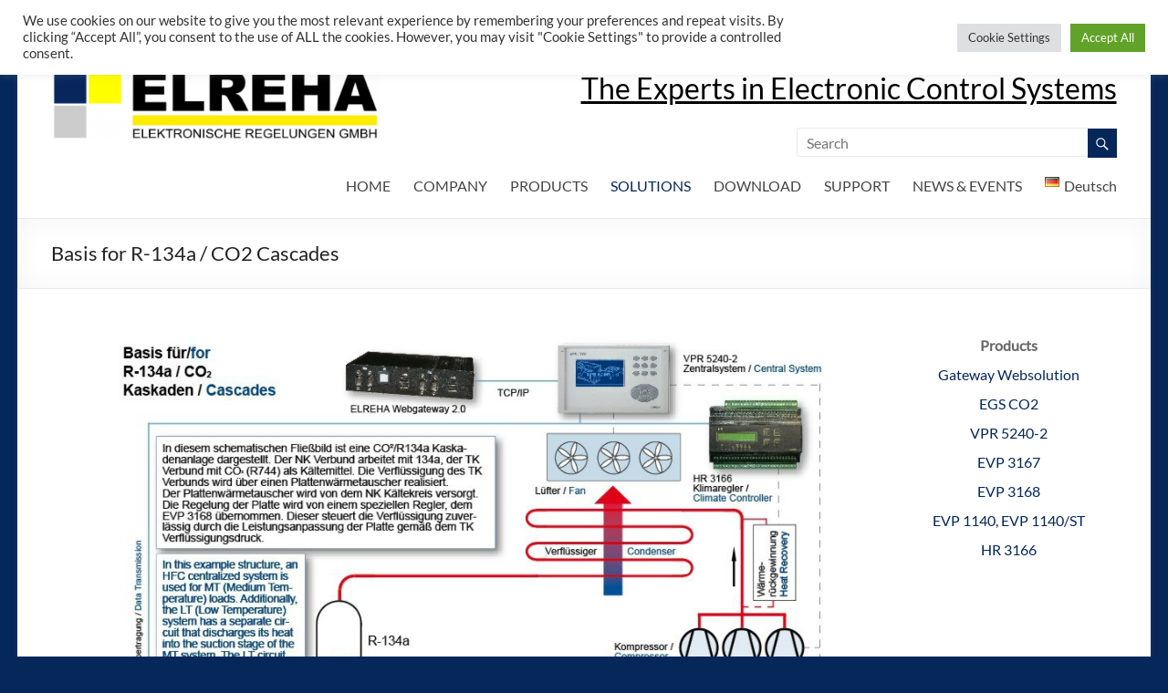

--- FILE ---
content_type: text/html; charset=UTF-8
request_url: https://elreha.de/en/basis-for-r-134a-co2-cascades/
body_size: 15507
content:
<!DOCTYPE html>
<!--[if IE 7]>
<html class="ie ie7" lang="en-US">
<![endif]-->
<!--[if IE 8]>
<html class="ie ie8" lang="en-US">
<![endif]-->
<!--[if !(IE 7) & !(IE 8)]><!-->
<html lang="en-US">
<!--<![endif]-->
<head>
<meta charset="UTF-8" />
<meta name="viewport" content="width=device-width, initial-scale=1">
<link rel="profile" href="https://gmpg.org/xfn/11" />
<link rel="pingback" href="https://elreha.de/xmlrpc.php" />
<title>Basis for R-134a / CO2 Cascades &#8211; Elektronische Regelungen GmbH</title>

	  <meta name='robots' content='max-image-preview:large' />
<link rel="alternate" href="https://elreha.de/basis-fur-r-134a-co2-kaskaden/" hreflang="de" />
<link rel="alternate" href="https://elreha.de/en/basis-for-r-134a-co2-cascades/" hreflang="en" />
<link rel="alternate" type="application/rss+xml" title="Elektronische Regelungen GmbH &raquo; Feed" href="https://elreha.de/en/feed/" />
<link rel="alternate" type="application/rss+xml" title="Elektronische Regelungen GmbH &raquo; Comments Feed" href="https://elreha.de/en/comments/feed/" />
<link rel="alternate" title="oEmbed (JSON)" type="application/json+oembed" href="https://elreha.de/wp-json/oembed/1.0/embed?url=https%3A%2F%2Felreha.de%2Fen%2Fbasis-for-r-134a-co2-cascades%2F&#038;lang=en" />
<link rel="alternate" title="oEmbed (XML)" type="text/xml+oembed" href="https://elreha.de/wp-json/oembed/1.0/embed?url=https%3A%2F%2Felreha.de%2Fen%2Fbasis-for-r-134a-co2-cascades%2F&#038;format=xml&#038;lang=en" />
<style id='wp-img-auto-sizes-contain-inline-css' type='text/css'>
img:is([sizes=auto i],[sizes^="auto," i]){contain-intrinsic-size:3000px 1500px}
/*# sourceURL=wp-img-auto-sizes-contain-inline-css */
</style>
<style id='wp-emoji-styles-inline-css' type='text/css'>

	img.wp-smiley, img.emoji {
		display: inline !important;
		border: none !important;
		box-shadow: none !important;
		height: 1em !important;
		width: 1em !important;
		margin: 0 0.07em !important;
		vertical-align: -0.1em !important;
		background: none !important;
		padding: 0 !important;
	}
/*# sourceURL=wp-emoji-styles-inline-css */
</style>
<style id='wp-block-library-inline-css' type='text/css'>
:root{--wp-block-synced-color:#7a00df;--wp-block-synced-color--rgb:122,0,223;--wp-bound-block-color:var(--wp-block-synced-color);--wp-editor-canvas-background:#ddd;--wp-admin-theme-color:#007cba;--wp-admin-theme-color--rgb:0,124,186;--wp-admin-theme-color-darker-10:#006ba1;--wp-admin-theme-color-darker-10--rgb:0,107,160.5;--wp-admin-theme-color-darker-20:#005a87;--wp-admin-theme-color-darker-20--rgb:0,90,135;--wp-admin-border-width-focus:2px}@media (min-resolution:192dpi){:root{--wp-admin-border-width-focus:1.5px}}.wp-element-button{cursor:pointer}:root .has-very-light-gray-background-color{background-color:#eee}:root .has-very-dark-gray-background-color{background-color:#313131}:root .has-very-light-gray-color{color:#eee}:root .has-very-dark-gray-color{color:#313131}:root .has-vivid-green-cyan-to-vivid-cyan-blue-gradient-background{background:linear-gradient(135deg,#00d084,#0693e3)}:root .has-purple-crush-gradient-background{background:linear-gradient(135deg,#34e2e4,#4721fb 50%,#ab1dfe)}:root .has-hazy-dawn-gradient-background{background:linear-gradient(135deg,#faaca8,#dad0ec)}:root .has-subdued-olive-gradient-background{background:linear-gradient(135deg,#fafae1,#67a671)}:root .has-atomic-cream-gradient-background{background:linear-gradient(135deg,#fdd79a,#004a59)}:root .has-nightshade-gradient-background{background:linear-gradient(135deg,#330968,#31cdcf)}:root .has-midnight-gradient-background{background:linear-gradient(135deg,#020381,#2874fc)}:root{--wp--preset--font-size--normal:16px;--wp--preset--font-size--huge:42px}.has-regular-font-size{font-size:1em}.has-larger-font-size{font-size:2.625em}.has-normal-font-size{font-size:var(--wp--preset--font-size--normal)}.has-huge-font-size{font-size:var(--wp--preset--font-size--huge)}.has-text-align-center{text-align:center}.has-text-align-left{text-align:left}.has-text-align-right{text-align:right}.has-fit-text{white-space:nowrap!important}#end-resizable-editor-section{display:none}.aligncenter{clear:both}.items-justified-left{justify-content:flex-start}.items-justified-center{justify-content:center}.items-justified-right{justify-content:flex-end}.items-justified-space-between{justify-content:space-between}.screen-reader-text{border:0;clip-path:inset(50%);height:1px;margin:-1px;overflow:hidden;padding:0;position:absolute;width:1px;word-wrap:normal!important}.screen-reader-text:focus{background-color:#ddd;clip-path:none;color:#444;display:block;font-size:1em;height:auto;left:5px;line-height:normal;padding:15px 23px 14px;text-decoration:none;top:5px;width:auto;z-index:100000}html :where(.has-border-color){border-style:solid}html :where([style*=border-top-color]){border-top-style:solid}html :where([style*=border-right-color]){border-right-style:solid}html :where([style*=border-bottom-color]){border-bottom-style:solid}html :where([style*=border-left-color]){border-left-style:solid}html :where([style*=border-width]){border-style:solid}html :where([style*=border-top-width]){border-top-style:solid}html :where([style*=border-right-width]){border-right-style:solid}html :where([style*=border-bottom-width]){border-bottom-style:solid}html :where([style*=border-left-width]){border-left-style:solid}html :where(img[class*=wp-image-]){height:auto;max-width:100%}:where(figure){margin:0 0 1em}html :where(.is-position-sticky){--wp-admin--admin-bar--position-offset:var(--wp-admin--admin-bar--height,0px)}@media screen and (max-width:600px){html :where(.is-position-sticky){--wp-admin--admin-bar--position-offset:0px}}

/*# sourceURL=wp-block-library-inline-css */
</style><style id='wp-block-heading-inline-css' type='text/css'>
h1:where(.wp-block-heading).has-background,h2:where(.wp-block-heading).has-background,h3:where(.wp-block-heading).has-background,h4:where(.wp-block-heading).has-background,h5:where(.wp-block-heading).has-background,h6:where(.wp-block-heading).has-background{padding:1.25em 2.375em}h1.has-text-align-left[style*=writing-mode]:where([style*=vertical-lr]),h1.has-text-align-right[style*=writing-mode]:where([style*=vertical-rl]),h2.has-text-align-left[style*=writing-mode]:where([style*=vertical-lr]),h2.has-text-align-right[style*=writing-mode]:where([style*=vertical-rl]),h3.has-text-align-left[style*=writing-mode]:where([style*=vertical-lr]),h3.has-text-align-right[style*=writing-mode]:where([style*=vertical-rl]),h4.has-text-align-left[style*=writing-mode]:where([style*=vertical-lr]),h4.has-text-align-right[style*=writing-mode]:where([style*=vertical-rl]),h5.has-text-align-left[style*=writing-mode]:where([style*=vertical-lr]),h5.has-text-align-right[style*=writing-mode]:where([style*=vertical-rl]),h6.has-text-align-left[style*=writing-mode]:where([style*=vertical-lr]),h6.has-text-align-right[style*=writing-mode]:where([style*=vertical-rl]){rotate:180deg}
/*# sourceURL=https://elreha.de/wp-includes/blocks/heading/style.min.css */
</style>
<style id='wp-block-image-inline-css' type='text/css'>
.wp-block-image>a,.wp-block-image>figure>a{display:inline-block}.wp-block-image img{box-sizing:border-box;height:auto;max-width:100%;vertical-align:bottom}@media not (prefers-reduced-motion){.wp-block-image img.hide{visibility:hidden}.wp-block-image img.show{animation:show-content-image .4s}}.wp-block-image[style*=border-radius] img,.wp-block-image[style*=border-radius]>a{border-radius:inherit}.wp-block-image.has-custom-border img{box-sizing:border-box}.wp-block-image.aligncenter{text-align:center}.wp-block-image.alignfull>a,.wp-block-image.alignwide>a{width:100%}.wp-block-image.alignfull img,.wp-block-image.alignwide img{height:auto;width:100%}.wp-block-image .aligncenter,.wp-block-image .alignleft,.wp-block-image .alignright,.wp-block-image.aligncenter,.wp-block-image.alignleft,.wp-block-image.alignright{display:table}.wp-block-image .aligncenter>figcaption,.wp-block-image .alignleft>figcaption,.wp-block-image .alignright>figcaption,.wp-block-image.aligncenter>figcaption,.wp-block-image.alignleft>figcaption,.wp-block-image.alignright>figcaption{caption-side:bottom;display:table-caption}.wp-block-image .alignleft{float:left;margin:.5em 1em .5em 0}.wp-block-image .alignright{float:right;margin:.5em 0 .5em 1em}.wp-block-image .aligncenter{margin-left:auto;margin-right:auto}.wp-block-image :where(figcaption){margin-bottom:1em;margin-top:.5em}.wp-block-image.is-style-circle-mask img{border-radius:9999px}@supports ((-webkit-mask-image:none) or (mask-image:none)) or (-webkit-mask-image:none){.wp-block-image.is-style-circle-mask img{border-radius:0;-webkit-mask-image:url('data:image/svg+xml;utf8,<svg viewBox="0 0 100 100" xmlns="http://www.w3.org/2000/svg"><circle cx="50" cy="50" r="50"/></svg>');mask-image:url('data:image/svg+xml;utf8,<svg viewBox="0 0 100 100" xmlns="http://www.w3.org/2000/svg"><circle cx="50" cy="50" r="50"/></svg>');mask-mode:alpha;-webkit-mask-position:center;mask-position:center;-webkit-mask-repeat:no-repeat;mask-repeat:no-repeat;-webkit-mask-size:contain;mask-size:contain}}:root :where(.wp-block-image.is-style-rounded img,.wp-block-image .is-style-rounded img){border-radius:9999px}.wp-block-image figure{margin:0}.wp-lightbox-container{display:flex;flex-direction:column;position:relative}.wp-lightbox-container img{cursor:zoom-in}.wp-lightbox-container img:hover+button{opacity:1}.wp-lightbox-container button{align-items:center;backdrop-filter:blur(16px) saturate(180%);background-color:#5a5a5a40;border:none;border-radius:4px;cursor:zoom-in;display:flex;height:20px;justify-content:center;opacity:0;padding:0;position:absolute;right:16px;text-align:center;top:16px;width:20px;z-index:100}@media not (prefers-reduced-motion){.wp-lightbox-container button{transition:opacity .2s ease}}.wp-lightbox-container button:focus-visible{outline:3px auto #5a5a5a40;outline:3px auto -webkit-focus-ring-color;outline-offset:3px}.wp-lightbox-container button:hover{cursor:pointer;opacity:1}.wp-lightbox-container button:focus{opacity:1}.wp-lightbox-container button:focus,.wp-lightbox-container button:hover,.wp-lightbox-container button:not(:hover):not(:active):not(.has-background){background-color:#5a5a5a40;border:none}.wp-lightbox-overlay{box-sizing:border-box;cursor:zoom-out;height:100vh;left:0;overflow:hidden;position:fixed;top:0;visibility:hidden;width:100%;z-index:100000}.wp-lightbox-overlay .close-button{align-items:center;cursor:pointer;display:flex;justify-content:center;min-height:40px;min-width:40px;padding:0;position:absolute;right:calc(env(safe-area-inset-right) + 16px);top:calc(env(safe-area-inset-top) + 16px);z-index:5000000}.wp-lightbox-overlay .close-button:focus,.wp-lightbox-overlay .close-button:hover,.wp-lightbox-overlay .close-button:not(:hover):not(:active):not(.has-background){background:none;border:none}.wp-lightbox-overlay .lightbox-image-container{height:var(--wp--lightbox-container-height);left:50%;overflow:hidden;position:absolute;top:50%;transform:translate(-50%,-50%);transform-origin:top left;width:var(--wp--lightbox-container-width);z-index:9999999999}.wp-lightbox-overlay .wp-block-image{align-items:center;box-sizing:border-box;display:flex;height:100%;justify-content:center;margin:0;position:relative;transform-origin:0 0;width:100%;z-index:3000000}.wp-lightbox-overlay .wp-block-image img{height:var(--wp--lightbox-image-height);min-height:var(--wp--lightbox-image-height);min-width:var(--wp--lightbox-image-width);width:var(--wp--lightbox-image-width)}.wp-lightbox-overlay .wp-block-image figcaption{display:none}.wp-lightbox-overlay button{background:none;border:none}.wp-lightbox-overlay .scrim{background-color:#fff;height:100%;opacity:.9;position:absolute;width:100%;z-index:2000000}.wp-lightbox-overlay.active{visibility:visible}@media not (prefers-reduced-motion){.wp-lightbox-overlay.active{animation:turn-on-visibility .25s both}.wp-lightbox-overlay.active img{animation:turn-on-visibility .35s both}.wp-lightbox-overlay.show-closing-animation:not(.active){animation:turn-off-visibility .35s both}.wp-lightbox-overlay.show-closing-animation:not(.active) img{animation:turn-off-visibility .25s both}.wp-lightbox-overlay.zoom.active{animation:none;opacity:1;visibility:visible}.wp-lightbox-overlay.zoom.active .lightbox-image-container{animation:lightbox-zoom-in .4s}.wp-lightbox-overlay.zoom.active .lightbox-image-container img{animation:none}.wp-lightbox-overlay.zoom.active .scrim{animation:turn-on-visibility .4s forwards}.wp-lightbox-overlay.zoom.show-closing-animation:not(.active){animation:none}.wp-lightbox-overlay.zoom.show-closing-animation:not(.active) .lightbox-image-container{animation:lightbox-zoom-out .4s}.wp-lightbox-overlay.zoom.show-closing-animation:not(.active) .lightbox-image-container img{animation:none}.wp-lightbox-overlay.zoom.show-closing-animation:not(.active) .scrim{animation:turn-off-visibility .4s forwards}}@keyframes show-content-image{0%{visibility:hidden}99%{visibility:hidden}to{visibility:visible}}@keyframes turn-on-visibility{0%{opacity:0}to{opacity:1}}@keyframes turn-off-visibility{0%{opacity:1;visibility:visible}99%{opacity:0;visibility:visible}to{opacity:0;visibility:hidden}}@keyframes lightbox-zoom-in{0%{transform:translate(calc((-100vw + var(--wp--lightbox-scrollbar-width))/2 + var(--wp--lightbox-initial-left-position)),calc(-50vh + var(--wp--lightbox-initial-top-position))) scale(var(--wp--lightbox-scale))}to{transform:translate(-50%,-50%) scale(1)}}@keyframes lightbox-zoom-out{0%{transform:translate(-50%,-50%) scale(1);visibility:visible}99%{visibility:visible}to{transform:translate(calc((-100vw + var(--wp--lightbox-scrollbar-width))/2 + var(--wp--lightbox-initial-left-position)),calc(-50vh + var(--wp--lightbox-initial-top-position))) scale(var(--wp--lightbox-scale));visibility:hidden}}
/*# sourceURL=https://elreha.de/wp-includes/blocks/image/style.min.css */
</style>
<style id='wp-block-paragraph-inline-css' type='text/css'>
.is-small-text{font-size:.875em}.is-regular-text{font-size:1em}.is-large-text{font-size:2.25em}.is-larger-text{font-size:3em}.has-drop-cap:not(:focus):first-letter{float:left;font-size:8.4em;font-style:normal;font-weight:100;line-height:.68;margin:.05em .1em 0 0;text-transform:uppercase}body.rtl .has-drop-cap:not(:focus):first-letter{float:none;margin-left:.1em}p.has-drop-cap.has-background{overflow:hidden}:root :where(p.has-background){padding:1.25em 2.375em}:where(p.has-text-color:not(.has-link-color)) a{color:inherit}p.has-text-align-left[style*="writing-mode:vertical-lr"],p.has-text-align-right[style*="writing-mode:vertical-rl"]{rotate:180deg}
/*# sourceURL=https://elreha.de/wp-includes/blocks/paragraph/style.min.css */
</style>
<style id='global-styles-inline-css' type='text/css'>
:root{--wp--preset--aspect-ratio--square: 1;--wp--preset--aspect-ratio--4-3: 4/3;--wp--preset--aspect-ratio--3-4: 3/4;--wp--preset--aspect-ratio--3-2: 3/2;--wp--preset--aspect-ratio--2-3: 2/3;--wp--preset--aspect-ratio--16-9: 16/9;--wp--preset--aspect-ratio--9-16: 9/16;--wp--preset--color--black: #000000;--wp--preset--color--cyan-bluish-gray: #abb8c3;--wp--preset--color--white: #ffffff;--wp--preset--color--pale-pink: #f78da7;--wp--preset--color--vivid-red: #cf2e2e;--wp--preset--color--luminous-vivid-orange: #ff6900;--wp--preset--color--luminous-vivid-amber: #fcb900;--wp--preset--color--light-green-cyan: #7bdcb5;--wp--preset--color--vivid-green-cyan: #00d084;--wp--preset--color--pale-cyan-blue: #8ed1fc;--wp--preset--color--vivid-cyan-blue: #0693e3;--wp--preset--color--vivid-purple: #9b51e0;--wp--preset--gradient--vivid-cyan-blue-to-vivid-purple: linear-gradient(135deg,rgb(6,147,227) 0%,rgb(155,81,224) 100%);--wp--preset--gradient--light-green-cyan-to-vivid-green-cyan: linear-gradient(135deg,rgb(122,220,180) 0%,rgb(0,208,130) 100%);--wp--preset--gradient--luminous-vivid-amber-to-luminous-vivid-orange: linear-gradient(135deg,rgb(252,185,0) 0%,rgb(255,105,0) 100%);--wp--preset--gradient--luminous-vivid-orange-to-vivid-red: linear-gradient(135deg,rgb(255,105,0) 0%,rgb(207,46,46) 100%);--wp--preset--gradient--very-light-gray-to-cyan-bluish-gray: linear-gradient(135deg,rgb(238,238,238) 0%,rgb(169,184,195) 100%);--wp--preset--gradient--cool-to-warm-spectrum: linear-gradient(135deg,rgb(74,234,220) 0%,rgb(151,120,209) 20%,rgb(207,42,186) 40%,rgb(238,44,130) 60%,rgb(251,105,98) 80%,rgb(254,248,76) 100%);--wp--preset--gradient--blush-light-purple: linear-gradient(135deg,rgb(255,206,236) 0%,rgb(152,150,240) 100%);--wp--preset--gradient--blush-bordeaux: linear-gradient(135deg,rgb(254,205,165) 0%,rgb(254,45,45) 50%,rgb(107,0,62) 100%);--wp--preset--gradient--luminous-dusk: linear-gradient(135deg,rgb(255,203,112) 0%,rgb(199,81,192) 50%,rgb(65,88,208) 100%);--wp--preset--gradient--pale-ocean: linear-gradient(135deg,rgb(255,245,203) 0%,rgb(182,227,212) 50%,rgb(51,167,181) 100%);--wp--preset--gradient--electric-grass: linear-gradient(135deg,rgb(202,248,128) 0%,rgb(113,206,126) 100%);--wp--preset--gradient--midnight: linear-gradient(135deg,rgb(2,3,129) 0%,rgb(40,116,252) 100%);--wp--preset--font-size--small: 13px;--wp--preset--font-size--medium: 20px;--wp--preset--font-size--large: 36px;--wp--preset--font-size--x-large: 42px;--wp--preset--spacing--20: 0.44rem;--wp--preset--spacing--30: 0.67rem;--wp--preset--spacing--40: 1rem;--wp--preset--spacing--50: 1.5rem;--wp--preset--spacing--60: 2.25rem;--wp--preset--spacing--70: 3.38rem;--wp--preset--spacing--80: 5.06rem;--wp--preset--shadow--natural: 6px 6px 9px rgba(0, 0, 0, 0.2);--wp--preset--shadow--deep: 12px 12px 50px rgba(0, 0, 0, 0.4);--wp--preset--shadow--sharp: 6px 6px 0px rgba(0, 0, 0, 0.2);--wp--preset--shadow--outlined: 6px 6px 0px -3px rgb(255, 255, 255), 6px 6px rgb(0, 0, 0);--wp--preset--shadow--crisp: 6px 6px 0px rgb(0, 0, 0);}:where(.is-layout-flex){gap: 0.5em;}:where(.is-layout-grid){gap: 0.5em;}body .is-layout-flex{display: flex;}.is-layout-flex{flex-wrap: wrap;align-items: center;}.is-layout-flex > :is(*, div){margin: 0;}body .is-layout-grid{display: grid;}.is-layout-grid > :is(*, div){margin: 0;}:where(.wp-block-columns.is-layout-flex){gap: 2em;}:where(.wp-block-columns.is-layout-grid){gap: 2em;}:where(.wp-block-post-template.is-layout-flex){gap: 1.25em;}:where(.wp-block-post-template.is-layout-grid){gap: 1.25em;}.has-black-color{color: var(--wp--preset--color--black) !important;}.has-cyan-bluish-gray-color{color: var(--wp--preset--color--cyan-bluish-gray) !important;}.has-white-color{color: var(--wp--preset--color--white) !important;}.has-pale-pink-color{color: var(--wp--preset--color--pale-pink) !important;}.has-vivid-red-color{color: var(--wp--preset--color--vivid-red) !important;}.has-luminous-vivid-orange-color{color: var(--wp--preset--color--luminous-vivid-orange) !important;}.has-luminous-vivid-amber-color{color: var(--wp--preset--color--luminous-vivid-amber) !important;}.has-light-green-cyan-color{color: var(--wp--preset--color--light-green-cyan) !important;}.has-vivid-green-cyan-color{color: var(--wp--preset--color--vivid-green-cyan) !important;}.has-pale-cyan-blue-color{color: var(--wp--preset--color--pale-cyan-blue) !important;}.has-vivid-cyan-blue-color{color: var(--wp--preset--color--vivid-cyan-blue) !important;}.has-vivid-purple-color{color: var(--wp--preset--color--vivid-purple) !important;}.has-black-background-color{background-color: var(--wp--preset--color--black) !important;}.has-cyan-bluish-gray-background-color{background-color: var(--wp--preset--color--cyan-bluish-gray) !important;}.has-white-background-color{background-color: var(--wp--preset--color--white) !important;}.has-pale-pink-background-color{background-color: var(--wp--preset--color--pale-pink) !important;}.has-vivid-red-background-color{background-color: var(--wp--preset--color--vivid-red) !important;}.has-luminous-vivid-orange-background-color{background-color: var(--wp--preset--color--luminous-vivid-orange) !important;}.has-luminous-vivid-amber-background-color{background-color: var(--wp--preset--color--luminous-vivid-amber) !important;}.has-light-green-cyan-background-color{background-color: var(--wp--preset--color--light-green-cyan) !important;}.has-vivid-green-cyan-background-color{background-color: var(--wp--preset--color--vivid-green-cyan) !important;}.has-pale-cyan-blue-background-color{background-color: var(--wp--preset--color--pale-cyan-blue) !important;}.has-vivid-cyan-blue-background-color{background-color: var(--wp--preset--color--vivid-cyan-blue) !important;}.has-vivid-purple-background-color{background-color: var(--wp--preset--color--vivid-purple) !important;}.has-black-border-color{border-color: var(--wp--preset--color--black) !important;}.has-cyan-bluish-gray-border-color{border-color: var(--wp--preset--color--cyan-bluish-gray) !important;}.has-white-border-color{border-color: var(--wp--preset--color--white) !important;}.has-pale-pink-border-color{border-color: var(--wp--preset--color--pale-pink) !important;}.has-vivid-red-border-color{border-color: var(--wp--preset--color--vivid-red) !important;}.has-luminous-vivid-orange-border-color{border-color: var(--wp--preset--color--luminous-vivid-orange) !important;}.has-luminous-vivid-amber-border-color{border-color: var(--wp--preset--color--luminous-vivid-amber) !important;}.has-light-green-cyan-border-color{border-color: var(--wp--preset--color--light-green-cyan) !important;}.has-vivid-green-cyan-border-color{border-color: var(--wp--preset--color--vivid-green-cyan) !important;}.has-pale-cyan-blue-border-color{border-color: var(--wp--preset--color--pale-cyan-blue) !important;}.has-vivid-cyan-blue-border-color{border-color: var(--wp--preset--color--vivid-cyan-blue) !important;}.has-vivid-purple-border-color{border-color: var(--wp--preset--color--vivid-purple) !important;}.has-vivid-cyan-blue-to-vivid-purple-gradient-background{background: var(--wp--preset--gradient--vivid-cyan-blue-to-vivid-purple) !important;}.has-light-green-cyan-to-vivid-green-cyan-gradient-background{background: var(--wp--preset--gradient--light-green-cyan-to-vivid-green-cyan) !important;}.has-luminous-vivid-amber-to-luminous-vivid-orange-gradient-background{background: var(--wp--preset--gradient--luminous-vivid-amber-to-luminous-vivid-orange) !important;}.has-luminous-vivid-orange-to-vivid-red-gradient-background{background: var(--wp--preset--gradient--luminous-vivid-orange-to-vivid-red) !important;}.has-very-light-gray-to-cyan-bluish-gray-gradient-background{background: var(--wp--preset--gradient--very-light-gray-to-cyan-bluish-gray) !important;}.has-cool-to-warm-spectrum-gradient-background{background: var(--wp--preset--gradient--cool-to-warm-spectrum) !important;}.has-blush-light-purple-gradient-background{background: var(--wp--preset--gradient--blush-light-purple) !important;}.has-blush-bordeaux-gradient-background{background: var(--wp--preset--gradient--blush-bordeaux) !important;}.has-luminous-dusk-gradient-background{background: var(--wp--preset--gradient--luminous-dusk) !important;}.has-pale-ocean-gradient-background{background: var(--wp--preset--gradient--pale-ocean) !important;}.has-electric-grass-gradient-background{background: var(--wp--preset--gradient--electric-grass) !important;}.has-midnight-gradient-background{background: var(--wp--preset--gradient--midnight) !important;}.has-small-font-size{font-size: var(--wp--preset--font-size--small) !important;}.has-medium-font-size{font-size: var(--wp--preset--font-size--medium) !important;}.has-large-font-size{font-size: var(--wp--preset--font-size--large) !important;}.has-x-large-font-size{font-size: var(--wp--preset--font-size--x-large) !important;}
/*# sourceURL=global-styles-inline-css */
</style>

<style id='classic-theme-styles-inline-css' type='text/css'>
/*! This file is auto-generated */
.wp-block-button__link{color:#fff;background-color:#32373c;border-radius:9999px;box-shadow:none;text-decoration:none;padding:calc(.667em + 2px) calc(1.333em + 2px);font-size:1.125em}.wp-block-file__button{background:#32373c;color:#fff;text-decoration:none}
/*# sourceURL=/wp-includes/css/classic-themes.min.css */
</style>
<link rel='stylesheet' id='me-spr-block-styles-css' href='https://elreha.de/wp-content/plugins/simple-post-redirect//css/block-styles.min.css?ver=6.9' type='text/css' media='all' />
<link rel='stylesheet' id='app-banners-styles-css' href='https://elreha.de/wp-content/plugins/appbanners/lib/smartbanner/jquery.smartbanner.min.css?ver=6.9' type='text/css' media='all' />
<link rel='stylesheet' id='bbspoiler-css' href='https://elreha.de/wp-content/plugins/bbspoiler/inc/bbspoiler.css?ver=6.9' type='text/css' media='all' />
<link rel='stylesheet' id='contact-form-7-css' href='https://elreha.de/wp-content/plugins/contact-form-7/includes/css/styles.css?ver=6.1.4' type='text/css' media='all' />
<link rel='stylesheet' id='cookie-law-info-css' href='https://elreha.de/wp-content/plugins/cookie-law-info/legacy/public/css/cookie-law-info-public.css?ver=3.3.9.1' type='text/css' media='all' />
<link rel='stylesheet' id='cookie-law-info-gdpr-css' href='https://elreha.de/wp-content/plugins/cookie-law-info/legacy/public/css/cookie-law-info-gdpr.css?ver=3.3.9.1' type='text/css' media='all' />
<link rel='stylesheet' id='m1downloadlist-css' href='https://elreha.de/wp-content/plugins/m1downloadlist/main.css?ver=6.9' type='text/css' media='all' />
<link rel='stylesheet' id='topbar-css' href='https://elreha.de/wp-content/plugins/top-bar/inc/../css/topbar_style.css?ver=6.9' type='text/css' media='all' />
<link rel='stylesheet' id='wp-lightbox-2.min.css-css' href='https://elreha.de/wp-content/plugins/wp-lightbox-2/styles/lightbox.min.css?ver=1.3.4' type='text/css' media='all' />
<link rel='stylesheet' id='spacious_style-css' href='https://elreha.de/wp-content/themes/spacious/style.css?ver=6.9' type='text/css' media='all' />
<link rel='stylesheet' id='spacious-genericons-css' href='https://elreha.de/wp-content/themes/spacious/genericons/genericons.css?ver=3.3.1' type='text/css' media='all' />
<link rel='stylesheet' id='google_fonts-css' href='https://elreha.de/wp-content/themes/spacious/css/Lato.css?ver=6.9' type='text/css' media='all' />
<link rel='stylesheet' id='tablepress-default-css' href='https://elreha.de/wp-content/tablepress-combined.min.css?ver=36' type='text/css' media='all' />
<script type="text/javascript" src="https://elreha.de/wp-includes/js/jquery/jquery.min.js?ver=3.7.1" id="jquery-core-js"></script>
<script type="text/javascript" src="https://elreha.de/wp-includes/js/jquery/jquery-migrate.min.js?ver=3.4.1" id="jquery-migrate-js"></script>
<script type="text/javascript" id="bbspoiler-js-extra">
/* <![CDATA[ */
var title = {"unfolded":"Expand","folded":"Collapse"};
//# sourceURL=bbspoiler-js-extra
/* ]]> */
</script>
<script type="text/javascript" src="https://elreha.de/wp-content/plugins/bbspoiler/inc/bbspoiler.js?ver=6.9" id="bbspoiler-js"></script>
<script type="text/javascript" id="cookie-law-info-js-extra">
/* <![CDATA[ */
var Cli_Data = {"nn_cookie_ids":["cookielawinfo-checkbox-necessary"],"cookielist":[],"non_necessary_cookies":[],"ccpaEnabled":"","ccpaRegionBased":"","ccpaBarEnabled":"","strictlyEnabled":["necessary","obligatoire"],"ccpaType":"gdpr","js_blocking":"1","custom_integration":"","triggerDomRefresh":"","secure_cookies":""};
var cli_cookiebar_settings = {"animate_speed_hide":"500","animate_speed_show":"500","background":"#FFF","border":"#b1a6a6c2","border_on":"","button_1_button_colour":"#61a229","button_1_button_hover":"#4e8221","button_1_link_colour":"#fff","button_1_as_button":"1","button_1_new_win":"","button_2_button_colour":"#333","button_2_button_hover":"#292929","button_2_link_colour":"#444","button_2_as_button":"","button_2_hidebar":"","button_3_button_colour":"#dedfe0","button_3_button_hover":"#b2b2b3","button_3_link_colour":"#333333","button_3_as_button":"1","button_3_new_win":"","button_4_button_colour":"#dedfe0","button_4_button_hover":"#b2b2b3","button_4_link_colour":"#333333","button_4_as_button":"1","button_7_button_colour":"#61a229","button_7_button_hover":"#4e8221","button_7_link_colour":"#fff","button_7_as_button":"1","button_7_new_win":"","font_family":"inherit","header_fix":"","notify_animate_hide":"1","notify_animate_show":"","notify_div_id":"#cookie-law-info-bar","notify_position_horizontal":"right","notify_position_vertical":"top","scroll_close":"","scroll_close_reload":"","accept_close_reload":"","reject_close_reload":"","showagain_tab":"","showagain_background":"#fff","showagain_border":"#000","showagain_div_id":"#cookie-law-info-again","showagain_x_position":"100px","text":"#333333","show_once_yn":"","show_once":"10000","logging_on":"","as_popup":"","popup_overlay":"1","bar_heading_text":"","cookie_bar_as":"banner","popup_showagain_position":"bottom-right","widget_position":"left"};
var log_object = {"ajax_url":"https://elreha.de/wp-admin/admin-ajax.php"};
//# sourceURL=cookie-law-info-js-extra
/* ]]> */
</script>
<script type="text/javascript" src="https://elreha.de/wp-content/plugins/cookie-law-info/legacy/public/js/cookie-law-info-public.js?ver=3.3.9.1" id="cookie-law-info-js"></script>
<script type="text/javascript" id="topbar_frontjs-js-extra">
/* <![CDATA[ */
var tpbr_settings = {"fixed":"notfixed","user_who":"notloggedin","guests_or_users":"all","message":"\u003Cspan style=\"font-size:4\"\u003E\u003Cfont color=\"black\"\u003E\u003Cb\u003E68766 Hockenheim \u25a0 Germany \u25a0 +49 6205 2009-0 \u25a0 \u003Ca href='mailto:sales@elreha.de'\u003E sales@elreha.de\u003C/a\u003E\u003C/b\u003E\u003C/font\u003E\u003C/span\u003E","status":"inactive","yn_button":"nobutton","color":"#e8e8e8","button_text":"","button_url":"","button_behavior":"","is_admin_bar":"no","detect_sticky":""};
//# sourceURL=topbar_frontjs-js-extra
/* ]]> */
</script>
<script type="text/javascript" src="https://elreha.de/wp-content/plugins/top-bar/inc/../js/tpbr_front.min.js?ver=6.9" id="topbar_frontjs-js"></script>
<script type="text/javascript" src="https://elreha.de/wp-content/themes/spacious/js/spacious-custom.js?ver=6.9" id="spacious-custom-js"></script>
<link rel="https://api.w.org/" href="https://elreha.de/wp-json/" /><link rel="alternate" title="JSON" type="application/json" href="https://elreha.de/wp-json/wp/v2/pages/46750" /><link rel="EditURI" type="application/rsd+xml" title="RSD" href="https://elreha.de/xmlrpc.php?rsd" />
<meta name="generator" content="WordPress 6.9" />
<link rel="canonical" href="https://elreha.de/en/basis-for-r-134a-co2-cascades/" />
<link rel='shortlink' href='https://elreha.de/?p=46750' />
<meta name="google-play-app" content="app-id=com.elreha.elreha_products">
<!-- Analytics by WP Statistics - https://wp-statistics.com -->
<link rel="shortcut icon" href="https://elreha.de/wp-content/uploads/images/icons/favicon.ico" type="image/x-icon" />		<style type="text/css"> blockquote { border-left: 3px solid #062759; }
			.spacious-button, input[type="reset"], input[type="button"], input[type="submit"], button { background-color: #062759; }
			.previous a:hover, .next a:hover { 	color: #062759; }
			a { color: #062759; }
			#site-title a:hover { color: #062759; }
			.main-navigation ul li.current_page_item a, .main-navigation ul li:hover > a { color: #062759; }
			.main-navigation ul li ul { border-top: 1px solid #062759; }
			.main-navigation ul li ul li a:hover, .main-navigation ul li ul li:hover > a, .main-navigation ul li.current-menu-item ul li a:hover { color: #062759; }
			.site-header .menu-toggle:hover.entry-meta a.read-more:hover,#featured-slider .slider-read-more-button:hover,.call-to-action-button:hover,.entry-meta .read-more-link:hover,.spacious-button:hover, input[type="reset"]:hover, input[type="button"]:hover, input[type="submit"]:hover, button:hover { background: #000027; }
			.main-small-navigation li:hover { background: #062759; }
			.main-small-navigation ul > .current_page_item, .main-small-navigation ul > .current-menu-item { background: #062759; }
			.main-navigation a:hover, .main-navigation ul li.current-menu-item a, .main-navigation ul li.current_page_ancestor a, .main-navigation ul li.current-menu-ancestor a, .main-navigation ul li.current_page_item a, .main-navigation ul li:hover > a  { color: #062759; }
			.small-menu a:hover, .small-menu ul li.current-menu-item a, .small-menu ul li.current_page_ancestor a, .small-menu ul li.current-menu-ancestor a, .small-menu ul li.current_page_item a, .small-menu ul li:hover > a { color: #062759; }
			#featured-slider .slider-read-more-button { background-color: #062759; }
			#controllers a:hover, #controllers a.active { background-color: #062759; color: #062759; }
			.widget_service_block a.more-link:hover, .widget_featured_single_post a.read-more:hover,#secondary a:hover,logged-in-as:hover  a,.single-page p a:hover{ color: #000027; }
			.breadcrumb a:hover { color: #062759; }
			.tg-one-half .widget-title a:hover, .tg-one-third .widget-title a:hover, .tg-one-fourth .widget-title a:hover { color: #062759; }
			.pagination span ,.site-header .menu-toggle:hover{ background-color: #062759; }
			.pagination a span:hover { color: #062759; border-color: .#062759; }
			.widget_testimonial .testimonial-post { border-color: #062759 #EAEAEA #EAEAEA #EAEAEA; }
			.call-to-action-content-wrapper { border-color: #EAEAEA #EAEAEA #EAEAEA #062759; }
			.call-to-action-button { background-color: #062759; }
			#content .comments-area a.comment-permalink:hover { color: #062759; }
			.comments-area .comment-author-link a:hover { color: #062759; }
			.comments-area .comment-author-link span { background-color: #062759; }
			.comment .comment-reply-link:hover { color: #062759; }
			.nav-previous a:hover, .nav-next a:hover { color: #062759; }
			#wp-calendar #today { color: #062759; }
			.widget-title span { border-bottom: 2px solid #062759; }
			.footer-widgets-area a:hover { color: #062759 !important; }
			.footer-socket-wrapper .copyright a:hover { color: #062759; }
			a#back-top:before { background-color: #062759; }
			.read-more, .more-link { color: #062759; }
			.post .entry-title a:hover, .page .entry-title a:hover { color: #062759; }
			.post .entry-meta .read-more-link { background-color: #062759; }
			.post .entry-meta a:hover, .type-page .entry-meta a:hover { color: #062759; }
			.single #content .tags a:hover { color: #062759; }
			.widget_testimonial .testimonial-icon:before { color: #062759; }
			a#scroll-up { background-color: #062759; }
			.search-form span { background-color: #062759; }</style>
			<style type="text/css">
			#site-title,
		#site-description {
			position: absolute;
			clip: rect(1px, 1px, 1px, 1px);
		}
		</style>
	<style type="text/css" id="custom-background-css">
body.custom-background { background-color: #062759; }
</style>
	</head>
<body class="wp-singular page-template-default page page-id-46750 custom-background wp-theme-spacious locale-en-us no-sidebar-full-width ">
<div id="page" class="hfeed site">
<header id="masthead" class="site-header clearfix">
		
		<div id="header-text-nav-container">
			<div class="inner-wrap">

				<div id="header-text-nav-wrap" class="clearfix">
					<div id="header-left-section">
													<div id="header-logo-image">
								<a href="https://elreha.de/en/" title="Elektronische Regelungen GmbH" rel="home"><img src="https://elreha.de/wp-content/uploads/images/content/logo/elreha_logo-e1581527777790.png" alt="Elektronische Regelungen GmbH"></a>
							</div><!-- #header-logo-image -->
												<div id="header-text" class="screen-reader-text">
                                       <h3 id="site-title">
                        <a href="https://elreha.de/en/" title="Elektronische Regelungen GmbH" rel="home">Elektronische Regelungen GmbH</a>
                     </h3>
                                                         <p id="site-description">The Experts in Electronic Control Systems</p>
                  <!-- #site-description -->
						</div><!-- #header-text -->
					</div><!-- #header-left-section -->
					<div id="header-right-section">
												<div id="header-right-sidebar" class="clearfix">
						<aside id="text-7" class="widget widget_text">			<div class="textwidget"><p><span style="color: #000000;"><span style="font-size: 200%;"><u>The Experts in Electronic Control Systems</u></span></span></p>
</div>
		</aside><aside id="search-4" class="widget widget_search"><form action="https://elreha.de/en/" class="search-form clearfix" method="get"> <!-- original: class = "search-form searchform clearfix" -->
	<div class="search-wrap">
		<input type="text" placeholder="Search" class="s field" name="s" >
		<button class="search-icon" type="submit"></button>
	</div>
</form><!-- .searchform --></aside>						</div>
												<nav id="site-navigation" class="main-navigation" role="navigation">
							<h3 class="menu-toggle">Menu</h3>
							<div class="menu-main-menu-english-container"><ul id="menu-main-menu-english" class="menu"><li id="menu-item-48474" class="menu-item menu-item-type-post_type menu-item-object-page menu-item-home menu-item-48474"><a href="https://elreha.de/en/">HOME</a></li>
<li id="menu-item-47345" class="menu-item menu-item-type-custom menu-item-object-custom menu-item-has-children menu-item-47345"><a href="#">COMPANY</a>
<ul class="sub-menu">
	<li id="menu-item-46934" class="menu-item menu-item-type-post_type menu-item-object-page menu-item-46934"><a href="https://elreha.de/en/company-profile/">About us</a></li>
	<li id="menu-item-46935" class="menu-item menu-item-type-post_type menu-item-object-page menu-item-46935"><a href="https://elreha.de/en/locations/">About our locations</a></li>
	<li id="menu-item-46936" class="menu-item menu-item-type-post_type menu-item-object-page menu-item-46936"><a href="https://elreha.de/en/quality-control/">About our quality</a></li>
	<li id="menu-item-46937" class="menu-item menu-item-type-post_type menu-item-object-page menu-item-46937"><a href="https://elreha.de/en/about-our-branches/">About our branches</a></li>
	<li id="menu-item-46938" class="menu-item menu-item-type-post_type menu-item-object-page menu-item-46938"><a href="https://elreha.de/en/your-advantages/">Your Benefits as a customer</a></li>
	<li id="menu-item-46939" class="menu-item menu-item-type-post_type menu-item-object-page menu-item-46939"><a href="https://elreha.de/en/picture-gallery/">Picture Gallery</a></li>
	<li id="menu-item-46940" class="menu-item menu-item-type-post_type menu-item-object-page menu-item-46940"><a href="https://elreha.de/en/career/">Jobs</a></li>
</ul>
</li>
<li id="menu-item-47346" class="menu-item menu-item-type-custom menu-item-object-custom menu-item-has-children menu-item-47346"><a href="#">PRODUCTS</a>
<ul class="sub-menu">
	<li id="menu-item-46942" class="menu-item menu-item-type-post_type menu-item-object-page menu-item-46942"><a href="https://elreha.de/en/products_categories/solutions-for-co2-plants/">Products for CO2 Plants</a></li>
	<li id="menu-item-53632" class="menu-item menu-item-type-taxonomy menu-item-object-products_tax menu-item-53632"><a href="https://elreha.de/en/products_categories/solutions-for-cold-storage-control/">Products for Cold Storage Control</a></li>
	<li id="menu-item-46944" class="menu-item menu-item-type-post_type menu-item-object-page menu-item-46944"><a href="https://elreha.de/en/products_categories/solutions-for-compressor-compounds/">Products for Compressor Compounds</a></li>
	<li id="menu-item-46945" class="menu-item menu-item-type-post_type menu-item-object-page menu-item-46945"><a href="https://elreha.de/en/products_categories/solutions-for-temperature-humidity-and-climate-control/">Products for Temperature, Humidity and Climate Control</a></li>
	<li id="menu-item-46946" class="menu-item menu-item-type-post_type menu-item-object-page menu-item-46946"><a href="https://elreha.de/en/products_categories/solutions-for-digital-displays/">Products for Digital Displays</a></li>
	<li id="menu-item-53633" class="menu-item menu-item-type-taxonomy menu-item-object-products_tax menu-item-53633"><a href="https://elreha.de/en/products_categories/products-for-humidity-control/">Products for Humidity Control</a></li>
	<li id="menu-item-46947" class="menu-item menu-item-type-post_type menu-item-object-page menu-item-46947"><a href="https://elreha.de/en/products_categories/solutions-for-error-forwarding/">Products for Error Forwarding</a></li>
	<li id="menu-item-46948" class="menu-item menu-item-type-post_type menu-item-object-page menu-item-46948"><a href="https://elreha.de/en/products_categories/solutions-for-remote-control-and-maintenance/">Products for Remote Control and Maintenance</a></li>
	<li id="menu-item-53224" class="menu-item menu-item-type-taxonomy menu-item-object-products_tax menu-item-53224"><a href="https://elreha.de/en/products_categories/all-products/">All products</a></li>
</ul>
</li>
<li id="menu-item-47347" class="menu-item menu-item-type-custom menu-item-object-custom current-menu-ancestor menu-item-has-children menu-item-47347"><a href="#">SOLUTIONS</a>
<ul class="sub-menu">
	<li id="menu-item-47352" class="menu-item menu-item-type-custom menu-item-object-custom current-menu-ancestor current-menu-parent menu-item-has-children menu-item-47352"><a href="#">Solutions for CO2 Plants</a>
	<ul class="sub-menu">
		<li id="menu-item-46952" class="menu-item menu-item-type-post_type menu-item-object-page current-menu-item page_item page-item-46750 current_page_item menu-item-46952"><a href="https://elreha.de/en/basis-for-r-134a-co2-cascades/" aria-current="page">Basis for R-134a / CO2 Cascades</a></li>
		<li id="menu-item-46953" class="menu-item menu-item-type-post_type menu-item-object-page menu-item-46953"><a href="https://elreha.de/en/booster-plant/">Booster Plant</a></li>
		<li id="menu-item-46954" class="menu-item menu-item-type-post_type menu-item-object-page menu-item-46954"><a href="https://elreha.de/en/booster-plant-with-parallel-compression/">Booster Plant with Parallel Compression</a></li>
	</ul>
</li>
	<li id="menu-item-46955" class="menu-item menu-item-type-post_type menu-item-object-page menu-item-46955"><a href="https://elreha.de/en/solutions-for-remote-control-and-maintenance-2/">Solutions for Remote Control and Maintenance</a></li>
</ul>
</li>
<li id="menu-item-47348" class="menu-item menu-item-type-custom menu-item-object-custom menu-item-has-children menu-item-47348"><a href="#">DOWNLOAD</a>
<ul class="sub-menu">
	<li id="menu-item-46957" class="menu-item menu-item-type-post_type menu-item-object-page menu-item-46957"><a href="https://elreha.de/en/technical-manuals-archiv/">Technical Manuals</a></li>
	<li id="menu-item-46958" class="menu-item menu-item-type-post_type menu-item-object-page menu-item-46958"><a href="https://elreha.de/en/catalogue-brochures/">Catalogue and Flyer</a></li>
	<li id="menu-item-46959" class="menu-item menu-item-type-post_type menu-item-object-page menu-item-46959"><a href="https://elreha.de/en/software-download/">Software</a></li>
</ul>
</li>
<li id="menu-item-47351" class="menu-item menu-item-type-custom menu-item-object-custom menu-item-has-children menu-item-47351"><a href="#">SUPPORT</a>
<ul class="sub-menu">
	<li id="menu-item-46965" class="menu-item menu-item-type-post_type menu-item-object-page menu-item-46965"><a href="https://elreha.de/en/contact-persons/">Contact &#038; Persons</a></li>
	<li id="menu-item-46964" class="menu-item menu-item-type-post_type menu-item-object-page menu-item-46964"><a href="https://elreha.de/en/technical-support/">Technical Support</a></li>
	<li id="menu-item-46967" class="menu-item menu-item-type-post_type menu-item-object-page menu-item-46967"><a href="https://elreha.de/en/online-request/">Online Request</a></li>
</ul>
</li>
<li id="menu-item-48501" class="menu-item menu-item-type-custom menu-item-object-custom menu-item-has-children menu-item-48501"><a href="#">NEWS &#038; EVENTS</a>
<ul class="sub-menu">
	<li id="menu-item-48516" class="menu-item menu-item-type-post_type menu-item-object-page menu-item-48516"><a href="https://elreha.de/en/events-2/">Events</a></li>
</ul>
</li>
<li id="menu-item-53222-de" class="lang-item lang-item-119 lang-item-de lang-item-first menu-item menu-item-type-custom menu-item-object-custom menu-item-53222-de"><a href="https://elreha.de/basis-fur-r-134a-co2-kaskaden/" hreflang="de-DE" lang="de-DE"><img src="[data-uri]" alt="" width="16" height="11" style="width: 16px; height: 11px;" /><span style="margin-left:0.3em;">Deutsch</span></a></li>
</ul></div>						</nav>
			    	</div><!-- #header-right-section -->

			   </div><!-- #header-text-nav-wrap -->
			</div><!-- .inner-wrap -->
		</div><!-- #header-text-nav-container -->

		
						<div class="header-post-title-container clearfix">
					<div class="inner-wrap">
						<div class="post-title-wrapper">
							                                                   <h1 class="header-post-title-class">Basis for R-134a / CO2 Cascades</h1>
                        						   						</div>
											</div>
				</div>
				</header>
			<div id="main" class="clearfix">
		<div class="inner-wrap">
			<div id="primary">
		<div id="content" class="clearfix">
			
				
<article id="post-46750" class="post-46750 page type-page status-publish hentry">
		<div class="entry-content clearfix">
		<table>
<tr>
<td style="text-align: center; border: 0;"><img decoding="async" src="https://elreha.de/wp-content/uploads/images/content/solution_co2.png" alt="solution co2"/></td>
<td style="text-align: center; border: 0;">
<table>
<tbody>
<tr>
<th style="text-align: center; border: 0;">Products</th>
</tr>
<tr>
<td style="text-align: center; border: 0;"><a href="https://elreha.de/en/products/gateway-websolution/" target="_blank" rel="noopener">Gateway Websolution</a></td>
</tr>
<tr>
<td style="text-align: center; border: 0;"><a href="https://elreha.de/en/products/egs-co2/" target="_blank" rel="noopener">EGS CO2</a></td>
</tr>
<tr>
<td style="text-align: center; border: 0;"><a href="https://elreha.de/en/products/vpr-5240-2/" target="_blank" rel="noopener">VPR 5240-2</a></td>
</tr>
<tr>
<td style="text-align: center; border: 0;"><a href="https://elreha.de/en/products/evp-3167/" target="_blank" rel="noopener">EVP 3167</a></td>
</tr>
<tr>
<td style="text-align: center; border: 0;"><a href="https://elreha.de/en/products/evp-3168/" target="_blank" rel="noopener">EVP 3168</a></td>
</tr>
<tr>
<td style="text-align: center; border: 0;"><a href="https://elreha.de/en/products/evp-1140-evp-1140st/" target="_blank" rel="noopener">EVP 1140, EVP 1140/ST</a></td>
</tr>
<tr>
<td style="text-align: center; border: 0;"><a href="https://elreha.de/en/products/hr-3166/" target="_blank" rel="noopener">HR 3166</a></td>
</tr>
</tbody>
</table>
</td>
</tr>
</table>
			</div>
	<footer class="entry-meta-bar clearfix">	        			
		<div class="entry-meta clearfix">
       			</div>
	</footer>
	</article>
				
					</div><!-- #content -->
	</div><!-- #primary -->
	
	
	

		</div><!-- .inner-wrap -->
	</div><!-- #main -->	
			<footer id="colophon" class="clearfix">	
			
<div class="footer-widgets-wrapper">
	<div class="inner-wrap">
		<div class="footer-widgets-area clearfix">
			<div class="tg-one-fourth tg-column-1">
				<aside id="block-22" class="widget widget_block">
<h2 class="has-text-align-left wp-block-heading"><span style="color: #58d3f7;">Kontakt</span></h2>
</aside><aside id="block-24" class="widget widget_block widget_text">
<p class="has-text-align-left"><strong><span style="color: #58d3f7;"><u>ELREHA</u></span></strong> </p>
</aside><aside id="block-17" class="widget widget_block widget_text">
<p class="has-text-align-center">Elektronische Regelungen GmbH 68766 Hockenheim Schwetzinger Straße 103 Telefon : +49 6205 2009-0 Fax : +49 6205 2009-39 Email : sales@elreha.de &nbsp; &nbsp;</p>
</aside>			</div>
			<div class="tg-one-fourth tg-column-2">
				<aside id="block-20" class="widget widget_block">
<h2 class="has-text-align-left wp-block-heading"><span style="color: #58d3f7;">Top Product</span></h2>
</aside><aside id="block-10" class="widget widget_block widget_text">
<p class="has-text-align-left"><strong><span style="color: #58d3f7;"><u>ELREHA Gateway Websolution</u></span></strong> </p>
</aside><aside id="block-11" class="widget widget_block widget_media_image">
<div class="wp-block-image"><figure class="aligncenter"><img decoding="async" src="https://elreha.de/wp-content/uploads/images/content/slider/Gateway_500_382-300x229.jpg" alt="" class="wp-image-49552"/><figcaption>Anlagenfernwartung, Temperaturprotokollierung und HACCP Aufzeichnung leicht gemacht ! <a rel="noreferrer noopener" href="https://elreha.de/wp-content/uploads/catalogue_flyer/broch_webgateway_2018_6seiten_toprint.pdf" target="_blank">mehr lesen !</a></figcaption></figure></div>
</aside>			</div>
			<div class="tg-one-fourth tg-after-two-blocks-clearfix tg-column-3">
				<aside id="block-7" class="widget widget_block">
<h2 class="has-text-align-left wp-block-heading"><span style="color: #58d3f7;">Howto</span></h2>
</aside><aside id="block-23" class="widget widget_block widget_text">
<p class="has-text-align-left"><u><strong><span style="color: #58d3f7;">Elreha </span></strong></u><strong><span style="color: #58d3f7;">Bedienungsanleitungen</span></strong> <u><strong><span style="color: #58d3f7;">auf Ihrem Smartphone</span></strong></u> </p>
</aside><aside id="block-15" class="widget widget_block widget_text">
<p class="has-text-align-left">Ob iPhone oder Android, alle Infos <u><a href="https://elreha.de/wp-content/uploads/manuals/howto/howto230223.pdf" target="_blank" rel="noreferrer noopener">hier</a></u></p>
</aside>			</div>
			<div class="tg-one-fourth tg-one-fourth-last tg-column-4">
				<aside id="block-19" class="widget widget_block">
<h2 class="has-text-align-left wp-block-heading"><span style="color: #58d3f7;">UPCOMING</span></h2>
</aside><aside id="block-41" class="widget widget_block widget_text">
<p class="has-text-align-left"><strong><mark style="background-color:rgba(0, 0, 0, 0)" class="has-inline-color has-pale-cyan-blue-color">Chillventa 13.-15. Oktober 2026</mark></strong></p>
</aside><aside id="block-43" class="widget widget_block widget_text">
<p></p>
</aside><aside id="block-18" class="widget widget_block widget_text">
<p class="has-text-align-left"><span style="color: #58d3f7;"></span></p>
</aside><aside id="block-6" class="widget widget_block widget_text">
<p class="has-text-align-center"></p>
</aside>			</div>
		</div>
	</div>
</div>	
			<div class="footer-socket-wrapper clearfix">
				<div class="inner-wrap">
					<div class="footer-socket-area">
						<div class="copyright">Copyright &copy; 2026 <a href="https://elreha.de/en/" title="Elektronische Regelungen GmbH" ><span>Elektronische Regelungen GmbH</span></a>. Powered by <a href="https://wordpress.org" target="_blank" title="WordPress"><span>WordPress</span></a>. Theme: Spacious by <a href="https://themegrill.com/themes/spacious" target="_blank" title="ThemeGrill" rel="designer"><span>ThemeGrill</span></a>.</div>						<nav class="small-menu clearfix">
							<div class="menu-bottom-menu-english-container"><ul id="menu-bottom-menu-english" class="menu"><li id="menu-item-4977" class="menu-item menu-item-type-post_type menu-item-object-page menu-item-4977"><a href="https://elreha.de/en/impressum/">Impressum</a></li>
<li id="menu-item-4978" class="menu-item menu-item-type-post_type menu-item-object-page menu-item-4978"><a href="https://elreha.de/en/sitemap/">Sitemap</a></li>
<li id="menu-item-47939" class="menu-item menu-item-type-post_type menu-item-object-page menu-item-47939"><a href="https://elreha.de/en/privacy-policy/">Privacy Policy</a></li>
<li id="menu-item-47504" class="menu-item menu-item-type-post_type menu-item-object-page menu-item-47504"><a href="https://elreha.de/en/intern-en/">Intern</a></li>
</ul></div>		    			</nav>
					</div>
				</div>
			</div>			
		</footer>
		<a href="#masthead" id="scroll-up"></a>	
	</div><!-- #page -->
	<script type="speculationrules">
{"prefetch":[{"source":"document","where":{"and":[{"href_matches":"/*"},{"not":{"href_matches":["/wp-*.php","/wp-admin/*","/wp-content/uploads/*","/wp-content/*","/wp-content/plugins/*","/wp-content/themes/spacious/*","/*\\?(.+)"]}},{"not":{"selector_matches":"a[rel~=\"nofollow\"]"}},{"not":{"selector_matches":".no-prefetch, .no-prefetch a"}}]},"eagerness":"conservative"}]}
</script>
<!--googleoff: all--><div id="cookie-law-info-bar" data-nosnippet="true"><span><div class="cli-bar-container cli-style-v2"><div class="cli-bar-message">We use cookies on our website to give you the most relevant experience by remembering your preferences and repeat visits. By clicking “Accept All”, you consent to the use of ALL the cookies. However, you may visit "Cookie Settings" to provide a controlled consent.</div><div class="cli-bar-btn_container"><a role='button' class="medium cli-plugin-button cli-plugin-main-button cli_settings_button" style="margin:0px 5px 0px 0px">Cookie Settings</a><a id="wt-cli-accept-all-btn" role='button' data-cli_action="accept_all" class="wt-cli-element medium cli-plugin-button wt-cli-accept-all-btn cookie_action_close_header cli_action_button">Accept All</a></div></div></span></div><div id="cookie-law-info-again" data-nosnippet="true"><span id="cookie_hdr_showagain">Manage consent</span></div><div class="cli-modal" data-nosnippet="true" id="cliSettingsPopup" tabindex="-1" role="dialog" aria-labelledby="cliSettingsPopup" aria-hidden="true">
  <div class="cli-modal-dialog" role="document">
	<div class="cli-modal-content cli-bar-popup">
		  <button type="button" class="cli-modal-close" id="cliModalClose">
			<svg class="" viewBox="0 0 24 24"><path d="M19 6.41l-1.41-1.41-5.59 5.59-5.59-5.59-1.41 1.41 5.59 5.59-5.59 5.59 1.41 1.41 5.59-5.59 5.59 5.59 1.41-1.41-5.59-5.59z"></path><path d="M0 0h24v24h-24z" fill="none"></path></svg>
			<span class="wt-cli-sr-only">Close</span>
		  </button>
		  <div class="cli-modal-body">
			<div class="cli-container-fluid cli-tab-container">
	<div class="cli-row">
		<div class="cli-col-12 cli-align-items-stretch cli-px-0">
			<div class="cli-privacy-overview">
				<h4>Privacy Overview</h4>				<div class="cli-privacy-content">
					<div class="cli-privacy-content-text">This website uses cookies to improve your experience while you navigate through the website. Out of these, the cookies that are categorized as necessary are stored on your browser as they are essential for the working of basic functionalities of the website. We also use third-party cookies that help us analyze and understand how you use this website. These cookies will be stored in your browser only with your consent. You also have the option to opt-out of these cookies. But opting out of some of these cookies may affect your browsing experience.</div>
				</div>
				<a class="cli-privacy-readmore" aria-label="Show more" role="button" data-readmore-text="Show more" data-readless-text="Show less"></a>			</div>
		</div>
		<div class="cli-col-12 cli-align-items-stretch cli-px-0 cli-tab-section-container">
					</div>
	</div>
</div>
		  </div>
		  <div class="cli-modal-footer">
			<div class="wt-cli-element cli-container-fluid cli-tab-container">
				<div class="cli-row">
					<div class="cli-col-12 cli-align-items-stretch cli-px-0">
						<div class="cli-tab-footer wt-cli-privacy-overview-actions">
						
															<a id="wt-cli-privacy-save-btn" role="button" tabindex="0" data-cli-action="accept" class="wt-cli-privacy-btn cli_setting_save_button wt-cli-privacy-accept-btn cli-btn">SAVE &amp; ACCEPT</a>
													</div>
												<div class="wt-cli-ckyes-footer-section">
							<div class="wt-cli-ckyes-brand-logo">Powered by <a href="https://www.cookieyes.com/"><img src="https://elreha.de/wp-content/plugins/cookie-law-info/legacy/public/images/logo-cookieyes.svg" alt="CookieYes Logo"></a></div>
						</div>
						
					</div>
				</div>
			</div>
		</div>
	</div>
  </div>
</div>
<div class="cli-modal-backdrop cli-fade cli-settings-overlay"></div>
<div class="cli-modal-backdrop cli-fade cli-popupbar-overlay"></div>
<!--googleon: all--><script type="text/javascript" src="https://elreha.de/wp-content/plugins/appbanners/lib/smartbanner/jquery.smartbanner.min.js?ver=6.9" id="app-banners-scripts-js"></script>
<script type="text/javascript" id="app-banners-custom-scripts-js-extra">
/* <![CDATA[ */
var appBannersConfig = {"title":"ELREHA - Manuals - Google Play","author":"","price":"","appStoreLanguage":"US","inAppStore":"On the App Store","inGooglePlay":"In Google Play","inAmazonAppStore":"In the Amazon Appstore","inWindowsStore":"In the Windows Store","GooglePlayParams":null,"icon":"https://elreha.de/wp-content/uploads/images/content/logo/elreha_logo-e1581527777790.png","iconGloss":"","url":"","button":"View","scale":"auto","speedIn":"300","speedOut":"400","daysHidden":"1","daysReminder":"1","force":null,"hideOnInstall":"1","layer":"","iOSUniversalApp":"1","appendToSelector":"body","printViewPort":"","pushSelector":"html"};
//# sourceURL=app-banners-custom-scripts-js-extra
/* ]]> */
</script>
<script type="text/javascript" src="https://elreha.de/wp-content/plugins/appbanners/js/config.min.js?ver=6.9" id="app-banners-custom-scripts-js"></script>
<script type="text/javascript" src="https://elreha.de/wp-includes/js/dist/hooks.min.js?ver=dd5603f07f9220ed27f1" id="wp-hooks-js"></script>
<script type="text/javascript" src="https://elreha.de/wp-includes/js/dist/i18n.min.js?ver=c26c3dc7bed366793375" id="wp-i18n-js"></script>
<script type="text/javascript" id="wp-i18n-js-after">
/* <![CDATA[ */
wp.i18n.setLocaleData( { 'text direction\u0004ltr': [ 'ltr' ] } );
//# sourceURL=wp-i18n-js-after
/* ]]> */
</script>
<script type="text/javascript" src="https://elreha.de/wp-content/plugins/contact-form-7/includes/swv/js/index.js?ver=6.1.4" id="swv-js"></script>
<script type="text/javascript" id="contact-form-7-js-before">
/* <![CDATA[ */
var wpcf7 = {
    "api": {
        "root": "https:\/\/elreha.de\/wp-json\/",
        "namespace": "contact-form-7\/v1"
    },
    "cached": 1
};
//# sourceURL=contact-form-7-js-before
/* ]]> */
</script>
<script type="text/javascript" src="https://elreha.de/wp-content/plugins/contact-form-7/includes/js/index.js?ver=6.1.4" id="contact-form-7-js"></script>
<script type="text/javascript" id="wp-jquery-lightbox-js-extra">
/* <![CDATA[ */
var JQLBSettings = {"fitToScreen":"0","resizeSpeed":"400","displayDownloadLink":"0","navbarOnTop":"0","loopImages":"","resizeCenter":"","marginSize":"","linkTarget":"","help":"","prevLinkTitle":"previous image","nextLinkTitle":"next image","prevLinkText":"\u00ab Previous","nextLinkText":"Next \u00bb","closeTitle":"close image gallery","image":"Image ","of":" of ","download":"Download","jqlb_overlay_opacity":"80","jqlb_overlay_color":"#000000","jqlb_overlay_close":"1","jqlb_border_width":"10","jqlb_border_color":"#ffffff","jqlb_border_radius":"0","jqlb_image_info_background_transparency":"100","jqlb_image_info_bg_color":"#ffffff","jqlb_image_info_text_color":"#000000","jqlb_image_info_text_fontsize":"10","jqlb_show_text_for_image":"1","jqlb_next_image_title":"next image","jqlb_previous_image_title":"previous image","jqlb_next_button_image":"https://elreha.de/wp-content/plugins/wp-lightbox-2/styles/images/next.gif","jqlb_previous_button_image":"https://elreha.de/wp-content/plugins/wp-lightbox-2/styles/images/prev.gif","jqlb_maximum_width":"","jqlb_maximum_height":"","jqlb_show_close_button":"1","jqlb_close_image_title":"close image gallery","jqlb_close_image_max_heght":"22","jqlb_image_for_close_lightbox":"https://elreha.de/wp-content/plugins/wp-lightbox-2/styles/images/closelabel.gif","jqlb_keyboard_navigation":"1","jqlb_popup_size_fix":"0"};
//# sourceURL=wp-jquery-lightbox-js-extra
/* ]]> */
</script>
<script type="text/javascript" src="https://elreha.de/wp-content/plugins/wp-lightbox-2/js/dist/wp-lightbox-2.min.js?ver=1.3.4.1" id="wp-jquery-lightbox-js"></script>
<script type="text/javascript" src="https://elreha.de/wp-content/themes/spacious/js/navigation.js?ver=6.9" id="spacious-navigation-js"></script>
<script type="text/javascript" src="https://elreha.de/wp-content/plugins/page-links-to/dist/new-tab.js?ver=3.3.7" id="page-links-to-js"></script>
<script type="text/javascript" id="wp-statistics-tracker-js-extra">
/* <![CDATA[ */
var WP_Statistics_Tracker_Object = {"requestUrl":"https://elreha.de/wp-json/wp-statistics/v2","ajaxUrl":"https://elreha.de/wp-admin/admin-ajax.php","hitParams":{"wp_statistics_hit":1,"source_type":"page","source_id":46750,"search_query":"","signature":"e62028a2f7cf4dee06fac0a16ee0b01a","endpoint":"hit"},"option":{"dntEnabled":false,"bypassAdBlockers":false,"consentIntegration":{"name":null,"status":[]},"isPreview":false,"userOnline":false,"trackAnonymously":false,"isWpConsentApiActive":false,"consentLevel":"functional"},"isLegacyEventLoaded":"","customEventAjaxUrl":"https://elreha.de/wp-admin/admin-ajax.php?action=wp_statistics_custom_event&nonce=fc94b2b202","onlineParams":{"wp_statistics_hit":1,"source_type":"page","source_id":46750,"search_query":"","signature":"e62028a2f7cf4dee06fac0a16ee0b01a","action":"wp_statistics_online_check"},"jsCheckTime":"60000"};
//# sourceURL=wp-statistics-tracker-js-extra
/* ]]> */
</script>
<script type="text/javascript" src="https://elreha.de/wp-content/plugins/wp-statistics/assets/js/tracker.js?ver=14.16" id="wp-statistics-tracker-js"></script>
<script id="wp-emoji-settings" type="application/json">
{"baseUrl":"https://s.w.org/images/core/emoji/17.0.2/72x72/","ext":".png","svgUrl":"https://s.w.org/images/core/emoji/17.0.2/svg/","svgExt":".svg","source":{"concatemoji":"https://elreha.de/wp-includes/js/wp-emoji-release.min.js?ver=6.9"}}
</script>
<script type="module">
/* <![CDATA[ */
/*! This file is auto-generated */
const a=JSON.parse(document.getElementById("wp-emoji-settings").textContent),o=(window._wpemojiSettings=a,"wpEmojiSettingsSupports"),s=["flag","emoji"];function i(e){try{var t={supportTests:e,timestamp:(new Date).valueOf()};sessionStorage.setItem(o,JSON.stringify(t))}catch(e){}}function c(e,t,n){e.clearRect(0,0,e.canvas.width,e.canvas.height),e.fillText(t,0,0);t=new Uint32Array(e.getImageData(0,0,e.canvas.width,e.canvas.height).data);e.clearRect(0,0,e.canvas.width,e.canvas.height),e.fillText(n,0,0);const a=new Uint32Array(e.getImageData(0,0,e.canvas.width,e.canvas.height).data);return t.every((e,t)=>e===a[t])}function p(e,t){e.clearRect(0,0,e.canvas.width,e.canvas.height),e.fillText(t,0,0);var n=e.getImageData(16,16,1,1);for(let e=0;e<n.data.length;e++)if(0!==n.data[e])return!1;return!0}function u(e,t,n,a){switch(t){case"flag":return n(e,"\ud83c\udff3\ufe0f\u200d\u26a7\ufe0f","\ud83c\udff3\ufe0f\u200b\u26a7\ufe0f")?!1:!n(e,"\ud83c\udde8\ud83c\uddf6","\ud83c\udde8\u200b\ud83c\uddf6")&&!n(e,"\ud83c\udff4\udb40\udc67\udb40\udc62\udb40\udc65\udb40\udc6e\udb40\udc67\udb40\udc7f","\ud83c\udff4\u200b\udb40\udc67\u200b\udb40\udc62\u200b\udb40\udc65\u200b\udb40\udc6e\u200b\udb40\udc67\u200b\udb40\udc7f");case"emoji":return!a(e,"\ud83e\u1fac8")}return!1}function f(e,t,n,a){let r;const o=(r="undefined"!=typeof WorkerGlobalScope&&self instanceof WorkerGlobalScope?new OffscreenCanvas(300,150):document.createElement("canvas")).getContext("2d",{willReadFrequently:!0}),s=(o.textBaseline="top",o.font="600 32px Arial",{});return e.forEach(e=>{s[e]=t(o,e,n,a)}),s}function r(e){var t=document.createElement("script");t.src=e,t.defer=!0,document.head.appendChild(t)}a.supports={everything:!0,everythingExceptFlag:!0},new Promise(t=>{let n=function(){try{var e=JSON.parse(sessionStorage.getItem(o));if("object"==typeof e&&"number"==typeof e.timestamp&&(new Date).valueOf()<e.timestamp+604800&&"object"==typeof e.supportTests)return e.supportTests}catch(e){}return null}();if(!n){if("undefined"!=typeof Worker&&"undefined"!=typeof OffscreenCanvas&&"undefined"!=typeof URL&&URL.createObjectURL&&"undefined"!=typeof Blob)try{var e="postMessage("+f.toString()+"("+[JSON.stringify(s),u.toString(),c.toString(),p.toString()].join(",")+"));",a=new Blob([e],{type:"text/javascript"});const r=new Worker(URL.createObjectURL(a),{name:"wpTestEmojiSupports"});return void(r.onmessage=e=>{i(n=e.data),r.terminate(),t(n)})}catch(e){}i(n=f(s,u,c,p))}t(n)}).then(e=>{for(const n in e)a.supports[n]=e[n],a.supports.everything=a.supports.everything&&a.supports[n],"flag"!==n&&(a.supports.everythingExceptFlag=a.supports.everythingExceptFlag&&a.supports[n]);var t;a.supports.everythingExceptFlag=a.supports.everythingExceptFlag&&!a.supports.flag,a.supports.everything||((t=a.source||{}).concatemoji?r(t.concatemoji):t.wpemoji&&t.twemoji&&(r(t.twemoji),r(t.wpemoji)))});
//# sourceURL=https://elreha.de/wp-includes/js/wp-emoji-loader.min.js
/* ]]> */
</script>
</body>
</html>